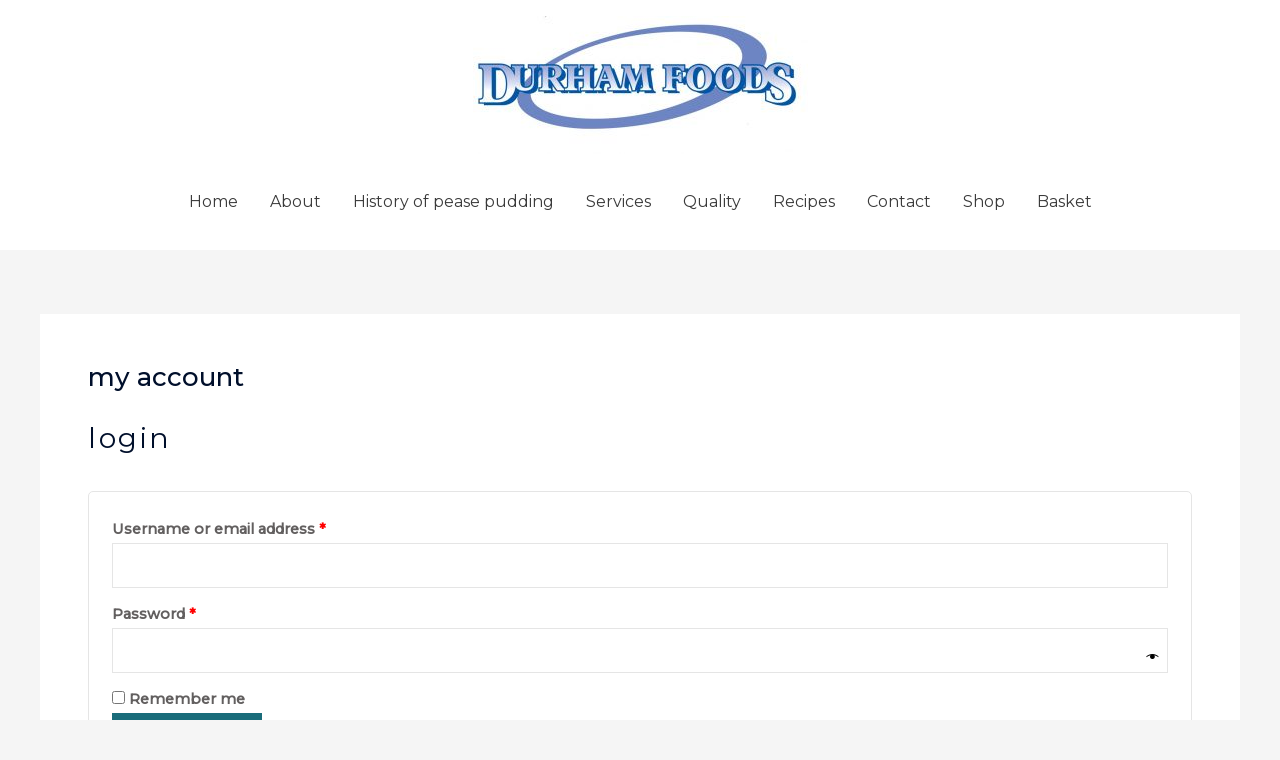

--- FILE ---
content_type: text/css
request_url: https://www.durhamfoods.co.uk/wp-content/uploads/elementor/css/post-229.css?ver=1767955030
body_size: 2587
content:
.elementor-kit-229{--e-global-color-primary:#6EC1E4;--e-global-color-secondary:#54595F;--e-global-color-text:#7A7A7A;--e-global-color-accent:#61CE70;--e-global-color-24cb6440:#4054B2;--e-global-color-612a6427:#23A455;--e-global-color-5da9ef4f:#000;--e-global-color-6f6bd1a4:#FFF;--e-global-color-6ff3f7ee:#1A6C7A;--e-global-typography-primary-font-family:"Tahoma";--e-global-typography-primary-font-weight:600;--e-global-typography-secondary-font-family:"Roboto Slab";--e-global-typography-secondary-font-weight:400;--e-global-typography-text-font-family:"Roboto";--e-global-typography-text-font-weight:400;--e-global-typography-accent-font-family:"Roboto";--e-global-typography-accent-font-weight:500;color:#625F5F;font-size:16px;line-height:1.6em;}.elementor-kit-229 button,.elementor-kit-229 input[type="button"],.elementor-kit-229 input[type="submit"],.elementor-kit-229 .elementor-button{background-color:rgba(2, 1, 1, 0);color:#1A6C7A;border-style:solid;border-width:2px 2px 2px 2px;border-color:#1A6C7A;border-radius:0px 0px 0px 0px;padding:16px 40px 16px 40px;}.elementor-kit-229 button:hover,.elementor-kit-229 button:focus,.elementor-kit-229 input[type="button"]:hover,.elementor-kit-229 input[type="button"]:focus,.elementor-kit-229 input[type="submit"]:hover,.elementor-kit-229 input[type="submit"]:focus,.elementor-kit-229 .elementor-button:hover,.elementor-kit-229 .elementor-button:focus{background-color:#1A6C7A;color:#FFFFFF;}.elementor-kit-229 a{color:#7A7A7A;font-weight:400;}.elementor-kit-229 a:hover{color:#1A6C7A;}.elementor-kit-229 h1{color:#000F2B;font-size:65px;font-weight:500;line-height:1.5em;}.elementor-kit-229 h2{color:#000F2B;font-size:28px;font-weight:400;line-height:1.5em;letter-spacing:2.5px;}.elementor-kit-229 h3{color:#000F2B;font-size:22px;line-height:1.5em;letter-spacing:2.5px;}.elementor-kit-229 h4{color:#000F2B;}.elementor-kit-229 h5{color:#000F2B;}.elementor-kit-229 h6{color:#000F2B;}.elementor-section.elementor-section-boxed > .elementor-container{max-width:1140px;}.e-con{--container-max-width:1140px;}.elementor-widget:not(:last-child){margin-block-end:20px;}.elementor-element{--widgets-spacing:20px 20px;--widgets-spacing-row:20px;--widgets-spacing-column:20px;}{}h1.entry-title{display:var(--page-title-display);}@media(max-width:1024px){.elementor-kit-229 h1{font-size:50px;}.elementor-kit-229 h2{font-size:26px;}.elementor-section.elementor-section-boxed > .elementor-container{max-width:1024px;}.e-con{--container-max-width:1024px;}}@media(max-width:767px){.elementor-kit-229 h1{font-size:30px;}.elementor-section.elementor-section-boxed > .elementor-container{max-width:767px;}.e-con{--container-max-width:767px;}}

--- FILE ---
content_type: text/css
request_url: https://www.durhamfoods.co.uk/wp-content/uploads/elementor/css/post-213.css?ver=1767955030
body_size: 7200
content:
.elementor-213 .elementor-element.elementor-element-3b9fbf4 .menu-item a.hfe-menu-item{padding-left:15px;padding-right:15px;}.elementor-213 .elementor-element.elementor-element-3b9fbf4 .menu-item a.hfe-sub-menu-item{padding-left:calc( 15px + 20px );padding-right:15px;}.elementor-213 .elementor-element.elementor-element-3b9fbf4 .hfe-nav-menu__layout-vertical .menu-item ul ul a.hfe-sub-menu-item{padding-left:calc( 15px + 40px );padding-right:15px;}.elementor-213 .elementor-element.elementor-element-3b9fbf4 .hfe-nav-menu__layout-vertical .menu-item ul ul ul a.hfe-sub-menu-item{padding-left:calc( 15px + 60px );padding-right:15px;}.elementor-213 .elementor-element.elementor-element-3b9fbf4 .hfe-nav-menu__layout-vertical .menu-item ul ul ul ul a.hfe-sub-menu-item{padding-left:calc( 15px + 80px );padding-right:15px;}.elementor-213 .elementor-element.elementor-element-3b9fbf4 .menu-item a.hfe-menu-item, .elementor-213 .elementor-element.elementor-element-3b9fbf4 .menu-item a.hfe-sub-menu-item{padding-top:15px;padding-bottom:15px;}.elementor-213 .elementor-element.elementor-element-3b9fbf4 ul.sub-menu{width:220px;}.elementor-213 .elementor-element.elementor-element-3b9fbf4 .sub-menu a.hfe-sub-menu-item,
						 .elementor-213 .elementor-element.elementor-element-3b9fbf4 nav.hfe-dropdown li a.hfe-menu-item,
						 .elementor-213 .elementor-element.elementor-element-3b9fbf4 nav.hfe-dropdown li a.hfe-sub-menu-item,
						 .elementor-213 .elementor-element.elementor-element-3b9fbf4 nav.hfe-dropdown-expandible li a.hfe-menu-item,
						 .elementor-213 .elementor-element.elementor-element-3b9fbf4 nav.hfe-dropdown-expandible li a.hfe-sub-menu-item{padding-top:15px;padding-bottom:15px;}.elementor-213 .elementor-element.elementor-element-3b9fbf4 .hfe-nav-menu__toggle{margin:0 auto;}.elementor-213 .elementor-element.elementor-element-3b9fbf4 .sub-menu,
								.elementor-213 .elementor-element.elementor-element-3b9fbf4 nav.hfe-dropdown,
								.elementor-213 .elementor-element.elementor-element-3b9fbf4 nav.hfe-dropdown-expandible,
								.elementor-213 .elementor-element.elementor-element-3b9fbf4 nav.hfe-dropdown .menu-item a.hfe-menu-item,
								.elementor-213 .elementor-element.elementor-element-3b9fbf4 nav.hfe-dropdown .menu-item a.hfe-sub-menu-item{background-color:#fff;}.elementor-213 .elementor-element.elementor-element-3b9fbf4 .sub-menu li.menu-item:not(:last-child),
						.elementor-213 .elementor-element.elementor-element-3b9fbf4 nav.hfe-dropdown li.menu-item:not(:last-child),
						.elementor-213 .elementor-element.elementor-element-3b9fbf4 nav.hfe-dropdown-expandible li.menu-item:not(:last-child){border-bottom-style:solid;border-bottom-color:#c4c4c4;border-bottom-width:1px;}.elementor-213 .elementor-element.elementor-element-db88dca{padding:50px 0px 50px 0px;}.elementor-213 .elementor-element.elementor-element-a6c231e > .elementor-widget-container{margin:20px 0px 0px 0px;}.elementor-213 .elementor-element.elementor-element-a6c231e .elementor-heading-title{text-transform:capitalize;line-height:1.5em;letter-spacing:1px;color:#1A6C7A;}.elementor-213 .elementor-element.elementor-element-55a34bc{--grid-template-columns:repeat(0, auto);--icon-size:15px;--grid-column-gap:15px;--grid-row-gap:0px;}.elementor-213 .elementor-element.elementor-element-55a34bc .elementor-widget-container{text-align:left;}.elementor-213 .elementor-element.elementor-element-55a34bc > .elementor-widget-container{margin:0px 0px -12px 0px;}.elementor-213 .elementor-element.elementor-element-55a34bc .elementor-social-icon{background-color:rgba(26, 108, 122, 0.14);--icon-padding:0.75em;}.elementor-213 .elementor-element.elementor-element-55a34bc .elementor-social-icon i{color:#1A6C7A;}.elementor-213 .elementor-element.elementor-element-55a34bc .elementor-social-icon svg{fill:#1A6C7A;}.elementor-213 .elementor-element.elementor-element-55a34bc .elementor-social-icon:hover{background-color:#1A6C7A;}.elementor-213 .elementor-element.elementor-element-55a34bc .elementor-social-icon:hover i{color:#FFFFFF;}.elementor-213 .elementor-element.elementor-element-55a34bc .elementor-social-icon:hover svg{fill:#FFFFFF;}.elementor-bc-flex-widget .elementor-213 .elementor-element.elementor-element-1f57553.elementor-column .elementor-widget-wrap{align-items:flex-start;}.elementor-213 .elementor-element.elementor-element-1f57553.elementor-column.elementor-element[data-element_type="column"] > .elementor-widget-wrap.elementor-element-populated{align-content:flex-start;align-items:flex-start;}.elementor-213 .elementor-element.elementor-element-1f57553.elementor-column > .elementor-widget-wrap{justify-content:space-between;}.elementor-213 .elementor-element.elementor-element-2fadcb5{border-style:solid;border-width:1px 0px 0px 0px;border-color:#DBE8EB;}.elementor-213 .elementor-element.elementor-element-784472f > .elementor-element-populated{padding:20px 15px 20px 0px;}.elementor-213 .elementor-element.elementor-element-c45bcf5 .hfe-copyright-wrapper{text-align:left;}.elementor-213 .elementor-element.elementor-element-c45bcf5 .hfe-copyright-wrapper a, .elementor-213 .elementor-element.elementor-element-c45bcf5 .hfe-copyright-wrapper{color:#1A6C7A;}.elementor-213 .elementor-element.elementor-element-c45bcf5 .hfe-copyright-wrapper, .elementor-213 .elementor-element.elementor-element-c45bcf5 .hfe-copyright-wrapper a{font-size:14px;}@media(min-width:768px){.elementor-213 .elementor-element.elementor-element-3f84f81{width:35.332%;}.elementor-213 .elementor-element.elementor-element-1f57553{width:31%;}}@media(max-width:1024px){.elementor-213 .elementor-element.elementor-element-db88dca{padding:50px 30px 50px 30px;}.elementor-213 .elementor-element.elementor-element-784472f > .elementor-element-populated{padding:18px 30px 18px 30px;}.elementor-213 .elementor-element.elementor-element-c45bcf5 .hfe-copyright-wrapper, .elementor-213 .elementor-element.elementor-element-c45bcf5 .hfe-copyright-wrapper a{font-size:14px;}}@media(max-width:767px){.elementor-213 .elementor-element.elementor-element-db88dca{padding:40px 20px 40px 20px;}.elementor-213 .elementor-element.elementor-element-a6c231e{text-align:center;}.elementor-213 .elementor-element.elementor-element-55a34bc .elementor-widget-container{text-align:center;}.elementor-213 .elementor-element.elementor-element-55a34bc > .elementor-widget-container{margin:10px 0px -15px 0px;}.elementor-213 .elementor-element.elementor-element-1f57553 > .elementor-element-populated{margin:50px 0px 0px 0px;--e-column-margin-right:0px;--e-column-margin-left:0px;}.elementor-213 .elementor-element.elementor-element-784472f > .elementor-element-populated{padding:20px 55px 20px 55px;}.elementor-213 .elementor-element.elementor-element-c45bcf5 .hfe-copyright-wrapper{text-align:center;}.elementor-213 .elementor-element.elementor-element-c45bcf5 .hfe-copyright-wrapper, .elementor-213 .elementor-element.elementor-element-c45bcf5 .hfe-copyright-wrapper a{font-size:13px;}}@media(max-width:1024px) and (min-width:768px){.elementor-213 .elementor-element.elementor-element-ea9610d{width:40%;}.elementor-213 .elementor-element.elementor-element-3f84f81{width:10%;}.elementor-213 .elementor-element.elementor-element-1f57553{width:25%;}.elementor-213 .elementor-element.elementor-element-784472f{width:100%;}}